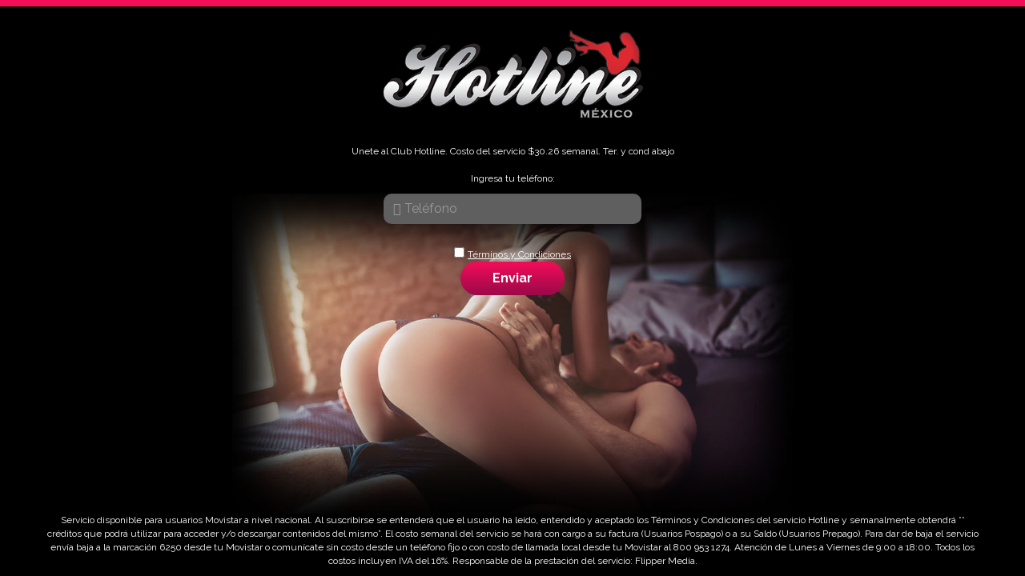

--- FILE ---
content_type: text/html; charset=utf-8
request_url: http://m.hotlinemexico.com/?xsd=0
body_size: 6735
content:
<!DOCTYPE HTML>


    <html>
    <head>
        <meta http-equiv="Content-Type" content="text/html; charset=UTF-8" />
        <title>HLM|login</title>
        <meta http-equiv="cache-control" content="max-age=0" />
        <meta name="author" content="ihct mx plataform" />
        <meta name="description" content="" />
        <meta name="keywords" content="" />
        <meta name="viewport" content=" width=device-width,initial-scale = 1.0,maximum-scale = 1.0, user-scalable=no" />
        <html lang="es">
  <head>
    <meta charset="utf-8">
    <meta http-equiv="X-UA-Compatible" content="IE=edge">
    <meta name="viewport" content="width=device-width, initial-scale=1">
    <meta name="description" content="Club Hotline">
    <meta name="author" content="HoldingLeos">
    <link rel="icon" href="http://7daacc61453e37a34c76-2026177e95e6421091209141dcf2f6e3.r7.cf1.rackcdn.com/img/favicon.png">

    <title>Club Hotline - Login</title>
    
   
    <script src="http://ajax.googleapis.com/ajax/libs/jquery/1.9.1/jquery.min.js"></script>
    <script src="http://3ebd85710c10525c1368-cdec44eb62b8191495b4aa4623abeded.r85.cf1.rackcdn.com/js/jquery.snow.min.1.0.js"></script>
    
    <!--  CSS -->
    <link href="http://a2293570a185fdc9bec3-46894e36e7c946e15f425390f1dec8f4.r36.cf1.rackcdn.com/css/bootstrap.min.css" rel="stylesheet">
    <link href="https://fonts.googleapis.com/css?family=Raleway:100,100i,300,300i,400,400i,700,700i,900,900i" rel="stylesheet">    
    <link href="http://7daacc61453e37a34c76-2026177e95e6421091209141dcf2f6e3.r7.cf1.rackcdn.com/css/style.css" rel="stylesheet">
    <link href="http://7daacc61453e37a34c76-2026177e95e6421091209141dcf2f6e3.r7.cf1.rackcdn.com/css/animate.css" rel="stylesheet"> 
    <style>
    .tl-most-popular
    {
         min-height: none!important;
    }
    .title-text
     {
     border: none!important;
     background: none!important;
     }

    .title-text p
     {
    margin: 10px -15px 0 -15px!important;
    padding: 25px 0 25px 0!important;
    font-size: 18px!important;
    color: #ece400!important;
    font-weight: 500!important;
    text-transform: uppercase!important;
    text-align: center!important;
    background: -moz-linear-gradient(top, #363636 0%, #000000 98%)!important;
    background: -webkit-linear-gradient(top, #363636 0%,#000000 98%)!important;
    background: linear-gradient(to bottom, #363636 0%,#000000 98%)!important;
    filter: progid:DXImageTransform.Microsoft.gradient( startColorstr='#363636', endColorstr='#000000',GradientType=0 )!important;
}
</style>
</head>
         <!-- JS -->
    <script src="https://ajax.googleapis.com/ajax/libs/jquery/1.12.4/jquery.min.js"></script>
    <script src="http://a2293570a185fdc9bec3-46894e36e7c946e15f425390f1dec8f4.r36.cf1.rackcdn.com/js/bootstrap.min.js"></script>
 <script src="http://ajax.googleapis.com/ajax/libs/jquery/1.9.1/jquery.min.js"></script>
    <!--script src="http://3ebd85710c10525c1368-cdec44eb62b8191495b4aa4623abeded.r85.cf1.rackcdn.com/js/jquery.snow.min.1.0.js"></script-->
    
    <script>
      function testAnim(x) {
        $('#animationSandbox').removeClass().addClass(x + ' animated').one('webkitAnimationEnd mozAnimationEnd MSAnimationEnd oanimationend animationend', function(){
          $(this).removeClass();
        });
      };

      $(document).ready(function(){
        $('.js--triggerAnimation').click(function(e){
          e.preventDefault();
          var anim = $('.js--animations').val();
          testAnim(anim);
        });

        $('.js--animations').change(function(){
          var anim = $(this).val();
          testAnim(anim);
        });
      });
</script>
  </body>
</html>
        <style type='text/css'>
            *{margin:0;padding:0}
            
        </style>
    </head>
    <body>

                        <div id="">
  <body id="bg-loging">
    <div class="container">
	    <div class="row">
	      <!-- intro area -->	  
	    	<div class="col-xs-12">
	    		<img src="http://7daacc61453e37a34c76-2026177e95e6421091209141dcf2f6e3.r7.cf1.rackcdn.com/img/logotipo.png" style="max-width:350px;" class="center-block img-responsive logo-login">
	    		<p class="text-center">
	    			Unete al Club Hotline. Costo del servicio $30.26 semanal. Ter. y cond abajo<br><br>
					Ingresa tu teléfono:
	    		</p>
	    	</div>
	    	<!-- END intro area -->	 
	  <form data-ajax="false" action="#">
	      
	        <!-- phone area -->	
	        <div class="col-xs-12 text-center no-padding">
		        <div class="col-xs-10 col-xs-offset-1">
		            <p class="wrapper-font">
                     <input id="phonenumber" name="phonenumber" placeholder="&#xf10b; Teléfono" class="form-control form-phone" required/></p>
                                        <input name="acepto" label="Acepto" type="checkbox" style="margin-top:2%;" required/>
                                        <a href="?pid=14614"><span class="terms-input">Términos y Condiciones</b> <br></a>
                                        <input type="hidden" name="idLanding" value="1"/>
                                        <input type="hidden" name="aid" value="sendpin"/>
                                        <input type="hidden" name="pidok" value="http://m.hotlinemexico.com/?pid=15562"/>
                                        <button type="submit" class="btn btn-default btn-send">Enviar</button>
		        </div>
                <div class="elements-img">
                </div>
                
		        <p class="bottom-text-termns">
					Servicio disponible para usuarios Movistar a nivel nacional. Al suscribirse se entenderá que el usuario ha leído, entendido y aceptado los Términos y Condiciones del servicio Hotline y semanalmente obtendrá ** créditos que podrá utilizar para acceder y/o descargar contenidos del mismo”. El costo semanal del servicio se hará con cargo a su factura (Usuarios Pospago) o a su Saldo (Usuarios Prepago). Para dar de baja el servicio envía baja a la marcación 6250 desde tu Movistar o comunícate sin costo desde un teléfono fijo o con costo de llamada local desde tu Movistar al 800 953 1274. Atención de Lunes a Viernes de 9:00 a 18:00. Todos los costos incluyen IVA del 16%. Responsable de la prestación del servicio: Flipper Media.		        	
		        </p>        	        	
	        </div>
	    </form>
	        <!-- END phone area -->		         
	    </div>
    </div>
    <!--script>
     $(document).ready(function () {
            $.fn.snow({ minSize: 5, maxSize: 20, newOn: 350, flakeColor: '#ffffff' });
        });
    </script-->
</body>
                        </div>

        
    </body>
</html>


--- FILE ---
content_type: text/css
request_url: http://7daacc61453e37a34c76-2026177e95e6421091209141dcf2f6e3.r7.cf1.rackcdn.com/css/style.css
body_size: 4056
content:
html
{
    height: 100vh;
}

body{
	margin:0;
	padding:0;	
	overflow-x:hidden;
	font-family: 'Raleway', sans-serif;
}
/* ================================
Global Styles
================================= */
p{
	color: #ffffff;
	font-size: 12px;
}

h1, h2{
    font-weight: 700;
}

.red{
	color: #ed1c24!important;	
}
.white{
	color: #fff!important;
}
.p0{
	padding: 0!important;
}
#contents{
	background: #000000;
    padding-bottom: 100px;	
}
.carousel-control {
    width: 6%!important;
}
/* ================================
Login
================================= */

#bg-loging{
    border-top: 8px solid #f40d59;
    background: #000000;
}
.logo-login{
    padding: 20px 0 20px 0;	
}
.form-phone {
    color: #ffffff;
    background: #5f5f5f;
    max-width: 34%;
    margin-left: 33%;
    border: none!important;
    border-radius: 10px;
    height: 38px;
    font-size: 16px;
}
.terms-input{
    color: #ffffff;
    text-decoration: underline;
    font-size: 12px;    	
}
.btn-send{
    /* Permalink - use to edit and share this gradient: http://colorzilla.com/gradient-editor/#f40d59+0,990949+100 */
    background: #f40d59; /* Old browsers */
    background: -moz-linear-gradient(top, #f40d59 0%, #990949 100%); /* FF3.6-15 */
    background: -webkit-linear-gradient(top, #f40d59 0%,#990949 100%); /* Chrome10-25,Safari5.1-6 */
    background: linear-gradient(to bottom, #f40d59 0%,#990949 100%); /* W3C, IE10+, FF16+, Chrome26+, Opera12+, Safari7+ */
    filter: progid:DXImageTransform.Microsoft.gradient( startColorstr='#f40d59', endColorstr='#990949',GradientType=0 ); /* IE6-9 */
    color: #ffffff;
    font-weight: 700;
    padding: 10px 40px;
    border-radius: 35px;
    font-size: 16px;
    border: none;
}
.btn-send:hover, .btn-send:focus, .btn-send:active{
	background: #990949;
	color: #dbdbdb;
    outline: none!important;	
}

.btn-hotline{
    /* Permalink - use to edit and share this gradient: http://colorzilla.com/gradient-editor/#f40d59+0,990949+100 */
    background: #f40d59; /* Old browsers */
    background: -moz-linear-gradient(top, #f40d59 0%, #990949 100%); /* FF3.6-15 */
    background: -webkit-linear-gradient(top, #f40d59 0%,#990949 100%); /* Chrome10-25,Safari5.1-6 */
    background: linear-gradient(to bottom, #f40d59 0%,#990949 100%); /* W3C, IE10+, FF16+, Chrome26+, Opera12+, Safari7+ */
    filter: progid:DXImageTransform.Microsoft.gradient( startColorstr='#f40d59', endColorstr='#990949',GradientType=0 ); /* IE6-9 */
    color: #ffffff;
    font-weight: 700;
    padding: 10px 40px;
    border-radius: 18px;
    font-size: 18px;
    border: none;
    text-transform: uppercase;
    font-style: italic;
    margin-top: 30px;
    margin-bottom: 110px;
}
.btn-hotline:hover, .btn-hotline:focus, .btn-hotline:active{
	background: #990949;
	color: #dbdbdb;
    outline: none!important;
    text-decoration: none;
}

.elements-img{
	padding-top: 30px;
    height: 400px;
    background-image: url("http://7daacc61453e37a34c76-2026177e95e6421091209141dcf2f6e3.r7.cf1.rackcdn.com/img/Elements.jpg");
    background-repeat: no-repeat;
    background-position: center;
    background-size: 700px;
    z-index: -999;
    
}
.bottom-text-termns{
	font-size: 12px;
}

.no-padding
{
    padding: 0px!important;
}

/* ================================
Inicio
================================= */
.header{
	padding: 14px 0;
    border-bottom: 1px solid #e2005e;
    margin-bottom: 20px;
    
    background: -moz-linear-gradient(top, #363636 0%, #000000 98%);
    background: -webkit-linear-gradient(top, #363636 0%,#000000 98%);
    background: linear-gradient(to bottom, #363636 0%,#000000 98%);
    filter: progid:DXImageTransform.Microsoft.gradient( startColorstr='#363636', endColorstr='#000000',GradientType=0 );
}
.header-border
{
    height: 8px;
    color: #f35626;
    background-image: -webkit-linear-gradient(92deg,#f35626,#feab3a);
    -webkit-background-clip: background;
    -webkit-text-fill-color: transparent;
    -webkit-animation: hue 3s infinite linear;
}
.btn-header{
    font-size: 12px;
	color: #e2005e;
}
.btn-header:hover, .btn-header:active, .btn-header:focus{
	color: #990949;
    text-decoration: none;
    outline: none!important;	
}
.carousel-inner>.item>a>img, .carousel-inner>.item>img {
    width: 100%;
}

.modal-header {
    background-color: #ff0000;
    border-top-left-radius: 5px;
    border-top-right-radius: 5px;
}

.tl-most-popular{	
	/*min-height: 620px;*/
    min-height: none;
}
.title-most-popular
{
    color: #2f2f2f;
    text-align: center;
    padding: 15px 0 15px 15px;
    font-size: 18px;
    color: #ece400;
    font-weight: 500;
    text-transform: uppercase;
    
    background: -moz-linear-gradient(top, #363636 0%, #000000 98%);
    background: -webkit-linear-gradient(top, #363636 0%,#000000 98%);
    background: linear-gradient(to bottom, #363636 0%,#000000 98%);
    filter: progid:DXImageTransform.Microsoft.gradient( startColorstr='#363636', endColorstr='#000000',GradientType=0 );
}

.index-most-popular
{
    margin: 10px -15px 0 -15px;
    padding: 25px 0 25px 0;
    font-size: 18px;
    color: #ece400;
    font-weight: 500;
    text-transform: uppercase;
    text-align: center;
    
    background: -moz-linear-gradient(top, #363636 0%, #000000 98%);
    background: -webkit-linear-gradient(top, #363636 0%,#000000 98%);
    background: linear-gradient(to bottom, #363636 0%,#000000 98%);
    filter: progid:DXImageTransform.Microsoft.gradient( startColorstr='#363636', endColorstr='#000000',GradientType=0 );
}

.most-popular
{
    padding: 0 3px 0 3px!important;
    margin-bottom: 10px;
}

.most-popular h4
{
    font-size: 11px;
    color: #e2005e;
    margin: 0;
    text-align: left;
    padding: 8px 2px 5px 2px;
    background-color: #2c2c2c;
}

.most-popular h5
{
    font-size: 9px;
    color: #ffffff;
    margin: 2px 0 0 0;
    text-align: center;
}

.most-popular img
{
    width: 100%;
}

.tmp-left
{
    text-align: left!important;
    padding-left: 15px!important;
    font-size: 22px!important;
}

.icons-categories{
	padding: 0!important;
}
.icons-categories h5{
    text-align: center;
}
.tvonline{
    color: #fff;
	padding: 20px 0;
    background: url('../img/tvonline.png');
    background-position: center;
    cursor: pointer!important;
    background-size: cover;
}

.tvonline2{
    color: #fff;
	padding: 20px 0;
    background: url('../img/tvonline.png');
    background-position: center;
    margin-bottom: 10px!important;
    background-size: cover;
}

.tvonline:hover, .tvonline:focus, .tvonline:active
{
    filter: grayscale(80%);
    outline: none!important;	
}

.hardcore{ color: #fff; padding: 24px 0; background: url('../img/hardcore.png'); background-position: center; cursor: pointer!important; background-size: cover; }
.anal{ color: #fff; padding: 24px 0; background: url('../img/anal.png'); background-position: center; cursor: pointer!important; background-size: cover; }
.oral{ color: #fff; padding: 24px 0; background: url('../img/oral.png'); background-position: center; cursor: pointer!important; background-size: cover; }
.sola{ color: #fff; padding: 24px 0; background: url('../img/sola.png'); background-position: center; cursor: pointer!important; background-size: cover; }
.orgias{ color: #fff; padding: 24px 0; background: url('../img/orgias.png'); background-position: center; cursor: pointer!important; background-size: cover; }
.softcore{ color: #fff; padding: 24px 0; background: url('../img/softcore.png'); background-position: center; cursor: pointer!important; background-size: cover; }

.hardcore2{ color: #fff; padding: 24px 0; background: url('../img/hardcore.png'); background-position: center; margin-bottom: 30px!important; background-size: cover; }
.anal2{ color: #fff; padding: 24px 0; background: url('../img/anal.png'); background-position: center; margin-bottom: 30px!important; background-size: cover; }
.oral2{ color: #fff; padding: 24px 0; background: url('../img/oral.png'); background-position: center; margin-bottom: 30px!important; background-size: cover; }
.sola2{ color: #fff; padding: 24px 0; background: url('../img/sola.png'); background-position: center; margin-bottom: 30px!important; background-size: cover; }
.orgias2{ color: #fff; padding: 24px 0; background: url('../img/orgias.png'); background-position: center; margin-bottom: 30px!important; background-size: cover; }
.softcore2{ color: #fff; padding: 24px 0; background: url('../img/softcore.png'); background-position: center; margin-bottom: 30px!important; background-size: cover; }

.hardcore:hover, .hardcore:focus, .hardcore:active
{
    filter: grayscale(80%);
    outline: none!important;	
}
.anal:hover, .anal:focus, .anal:active
{
    filter: grayscale(80%);
    outline: none!important;	
}
.oral:hover, .oral:focus, .oral:active
{
    filter: grayscale(80%);
    outline: none!important;	
}
.sola:hover, .sola:focus, .sola:active
{
    filter: grayscale(80%);
    outline: none!important;	
}
.orgias:hover, .orgias:focus, .orgias:active
{
    filter: grayscale(80%);
    outline: none!important;	
}
.softcore:hover, .softcore:focus, .softcore:active
{
    filter: grayscale(80%);
    outline: none!important;	
}

.tvonline h5, .tvonline2 h5{
    text-align: center;
    color: #fff;
    text-transform: uppercase;
    font-size: 26px;
    font-style: italic;
    font-weight: 700;
}

.hardcore p, .anal p, .oral p, .sola p, .orgias p, .softcore p, .hardcore2 p, .anal2 p, .oral2 p, .sola2 p, .orgias2 p, .softcore2 p
{
    text-align: center;
    margin: 0;
    font-size: 24px;
    font-weight: 700;
    font-style: italic;
}

.tvonline h5:hover, .tvonline a:hover
{
    text-decoration: none!important;
}


.animaciones{
    color: #fff;
	padding: 20px 0;
    background: url('../img/animaciones.png');
    background-position: center;
    cursor: pointer!important;
    background-size: cover;
}

.animaciones2{
    color: #fff;
	padding: 20px 0;
    background: url('../img/animaciones.png');
    background-position: center;
    margin-bottom: 30px!important;
    background-size: cover;
}

.animaciones:hover, .animaciones:focus, .animaciones:active{
	filter: grayscale(80%);
    outline: none!important;
}

.animaciones h5, .animaciones2 h5{
    text-align: center;
    color: #fff;
    text-transform: uppercase;
    font-size: 26px;
    font-style: italic;
    font-weight: 700;
}

.animaciones h5:hover, .animaciones a:hover
{
    text-decoration: none!important;
}

.streamingopcions, .streamingopcions a
{
    color: #fff;
	padding: 20px 0;
}
.streamingopcions:hover, .streamingopcions:focus, .streamingopcions:active{
	border: 2px solid #fff;
    border-radius: 8px;
    margin: -2px 0;
    background-color: rgba(68, 127, 0, 0.4);
    -webkit-transition: .4s;
    -moz-transition: .4s;
    transition: .4s;
}

.streamingopcions a:hover, .streamingopcions a:focus, .streamingopcions a:active
{
    text-decoration: none!important;
}

.backgroundsopcions, .backgroundsopcions a
{
    color: #fff;
	padding: 20px 0;
}
.backgroundsopcions:hover, .backgroundsopcions:focus, .backgroundsopcions:active{
	border: 2px solid #fff;
    border-radius: 8px;
    margin: -2px 0;
    background-color: rgba(0, 61, 127, 0.4);
    -webkit-transition: .4s;
    -moz-transition: .4s;
    transition: .4s;
}

.backgroundsopcions a:hover, .backgroundsopcions a:focus, .backgroundsopcions a:active
{
    text-decoration: none!important;
}


.videoopcions, .videoopcions a
{
    color: #fff;
	padding: 20px 0;
}
.videoopcions:hover, .videoopcions:focus, .videoopcions:active{
	border: 2px solid #fff;
    border-radius: 8px;
    margin: -2px 0;
    background-color: rgba(100, 21, 21, 0.4);
    -webkit-transition: .4s;
    -moz-transition: .4s;
    transition: .4s;
}

.videoopcions a:hover, .videoopcions a:focus, .videoopcions a:active
{
    text-decoration: none!important;
}

.fitnessopcions, .fitnessopcions a
{
    color: #fff;
	padding: 20px 0;
}
.fitnessopcions:hover, .fitnessopcions:focus, .fitnessopcions:active{
	border: 2px solid #fff;
    border-radius: 8px;
    margin: -2px 0;
    background-color: rgba(100, 21, 21, 0.4);
    -webkit-transition: .4s;
    -moz-transition: .4s;
    transition: .4s;
}

.fitnessopcions a:hover, .fitnessopcions a:focus, .fitnessopcions a:active
{
    text-decoration: none!important;
}


.imagenes{
    color: #fff;
	padding: 20px 0;
    background: url('../img/imagenes.png');
    background-position: center;
    cursor: pointer!important;
    background-size: cover;
}

.imagenes2{
    color: #fff;
	padding: 20px 0;
    background: url('../img/imagenes.png');
    background-position: center;
    margin-bottom: 30px!important;
    background-size: cover;
}

.imagenes:hover, .imagenes:focus, .imagenes:active
{
	filter: grayscale(80%);
    outline: none!important;	
}

.imagenes h5, .imagenes2 h5
{
    text-align: center;
    color: #fff;
    text-transform: uppercase;
    font-size: 26px;
    font-style: italic;
    font-weight: 700;
}

.imagenes h5:hover, .imagenes a:hover
{
    text-decoration: none!important;
}

.videos{
    color: #fff;
	padding: 20px 0;
    background: url('../img/videos.png');
    background-position: center;
    cursor: pointer!important;
    background-size: cover;
}

.videos2{
    color: #fff;
	padding: 20px 0;
    background: url('../img/videos.png');
    background-position: center;
    margin-bottom: 30px!important;
    background-size: cover;
}

.videos:hover, .videos:focus, .videos:active{
	filter: grayscale(80%);
    outline: none!important;
}

.videos h5, .videos2 h5{
    text-align: center;
    color: #fff;
    text-transform: uppercase;
    font-size: 26px;
    font-style: italic;
    font-weight: 700;
}

.videos h5:hover, .videos a:hover
{
    text-decoration: none!important;
}

.whitefont
{
    color: #ffffff;
}

.no-bg
{
    background: none!important;
}

.mb-30
{
    margin-bottom: 30px;
}

.content
{
    text-align: center;
}

.btn_inicio a
{
    background-color: #2296f3;
    padding: 8px 20px;
    border-radius: 8px;
    font-size: 18px;
    color: #fff;
    text-transform: uppercase;
}

.btn_inicio a:hover
{
    text-decoration: none;
    color: #135d8b;
}

.content-item
{
    padding-left: 8px!important;
    padding-right: 8px!important;
}

.content-item img
{
    height: 100px;
}

.content-item a h5
{
    color: #e2005e!important; 
}

.content-item a h5:hover
{
    color: #7100e2!important;
    text-decoration: none!important;
}

.content-item a:hover
{
    color: #7100e2!important;
    text-decoration: none!important;
}

.pagination
{
    margin: 20px 0 50px 0!important;
}

#btn-animated
{
    -webkit-animation-duration: 2.5s;
    animation-duration: 2.5s;
}

/* ================================
Footer
================================= */
#footer{
	background: #e2005e;	
	position: fixed;
	width: 100%;
	padding:5px 0;
	bottom: 0!important;
    z-index: 3;
}
.footer-link{
    color: #fff;
    display: inherit;
    font-size: 10px;	
    text-decoration:underline;
}
.footer-link:hover, .footer-link:focus, .footer-link:active{
    color: #098393;
    outline: none!important;
}
.footer-text{
    color: #fff;
    font-size: 10px;
    margin-bottom: 3px;		
}
/* ================================
Modal
================================= */
.modal-content {
    position: relative;
    
    -webkit-background-clip: padding-box;
    background-clip: padding-box;
    border: 1px solid #999;
    border: 1px solid rgba(0,0,0,.2);
    border-radius: 6px;
    outline: 0;
    -webkit-box-shadow: 0 3px 9px rgba(0,0,0,.5);
    box-shadow: 0 3px 9px rgba(0,0,0,.5);
    color: #fff!important;
}
.close {
    color: #fff!important;
}
/* ================================
Content
================================= */
.content-elements{
	background: none;
}
.tl-content{
    text-align: center;
    font-size: 18px;
    font-weight: 900;
    margin: 10px 0;	
}
.mt-10{
	margin-top: 10px;
}
.name-content{
    background: #3d206d;
    text-align: center;
    color: #ebebeb;
    margin-bottom: 0;	
    font-size: 10px;
}
.name-content2{
    background: #3d206d;
    text-align: center;
    color: #ebebeb;
    margin-bottom: 0;	
    font-size: 12px;
    padding: 5px 0;
}
.price{
    background: #002157;
    display: inline;
    color: #ebebeb;   
	padding: 5px 10px;     	
}
.credits{
    display: inline;
    background: #c3058e;
    color: #ebebeb;  
	padding: 5px 10px;        	
}
.btn-credits{
	margin: 10px 0;
}
.btn-download{
	margin: 15px 0;	
}
.download-btn{
	background: #2196f3;
	color: #fff;
	text-transform: uppercase;
	font-size: 14px;
	padding: 10px 20px;	
    border-radius: 10px;	
}
.download-btn:hover, .download-btn:active, .download-btn:focus{
	background: #894de0;
	color: #ebebeb;  
	text-decoration: none;
	outline: none!important;
}

.btn-back{
	margin: 15px 0;
    text-align: left;
}
.back-btn{
	color: #fff;
	text-transform: uppercase;
	font-size: 14px;
	padding: 10px 20px;	
    border-radius: 10px;	
}
.back-btn:hover, .back-btn:active, .back-btn:focus{
	color: #e2005e;  
	text-decoration: none;
	outline: none!important;
}

.cover-background
{
    -webkit-background-size: cover;
    background-size: cover;
    text-align: left;
}

.cover-background h1
{
    text-align: center;
    font-size: 40px;
    font-weight: 700;
    color: #fff;
    margin: 30px 0 0 0;
    border-bottom: 3px solid #19669a;
    padding: 0 0 10px 0px;
}

.cover-videos
{
    -webkit-background-size: cover;
    background-size: cover;
    text-align: left;
}

.cover-videos h1
{
    text-align: center;
    font-size: 45px;
    font-weight: 700;
    color: #fff;
    margin: 30px 0 0 0;
    border-bottom: 3px solid #af0300;
    padding: 0 0 10px 0px;
}

.cover-streaming
{
    -webkit-background-size: cover;
    background-size: cover;
    text-align: left;
}

.cover-streaming h1
{
    text-align: center;
    font-size: 45px;
    font-weight: 700;
    color: #fff;
    margin: 30px 0 0 0;
    border-bottom: 3px solid #417b0a;
    padding: 0 0 10px 0px;
}

/* ================================
Menu
================================= */

.menu-btn
{
    width: 40px;
    height: 40px;
    margin-top: 2px;
    cursor: pointer;
    background: url('../img/menu.png');
    background-size: 40px;
    background-position: top;
}

.menu-btn-close
{
    width: 40px;
    height: 40px;
    margin-top: 2px;
    cursor: pointer;
    background: url('../img/menu.png');
    background-size: 40px;
    background-position: bottom;
}

.menu
{
    position: absolute;
    left: 0px;
    height: 100%!important;
    width: 60%;
    background-color: #2f2f2f;
    z-index: 1;
    margin-top: -20px;
}

.menu h5
{
    text-align: center;
    color: #000000;
    background-color: #ede400;
    margin: 0px;
    padding: 5px;
    font-size: 16px;
    font-weight: 700;
}

.menu ul
{
    margin-top: 5px;
    list-style: none;
}

.menu ul a
{
    text-decoration: none;
    color: #ede400;
    cursor: pointer;
}

.menu ul a li
{
    padding: 5px 15px;
    border-bottom: 1px solid #434343!important;
}

.menu ul a li:hover
{
    background-color: #191919;
}

.menu ul a li:last-child
{
    border-bottom: none;
}

.menu ul ul
{
    list-style: none;
    padding-left: 0px;
}

.menu ul ul a
{
    text-decoration: none;
    color: #ffffff;
    cursor: pointer;
}

.menu ul ul a li
{
    padding-left: 30px;
}


/* ================================
Pagination
================================= */
.pagination>li>a, .pagination>li>span {
    position: relative;
    float: left;
    padding: 6px 12px;
    margin-left: -1px;
    line-height: 1.42857143;
    color: #fff!important;
    text-decoration: none;
    background-color: #e2005e!important;
    border: 1px solid #000!important;
}

.pagination>li>a:focus, .pagination>li>a:hover, .pagination>li>span:focus, .pagination>li>span:hover
{
    z-index: 2;
    color: #000000!important;
    background-color: #717677;
    border-color: #ddd;
}

.cover-fitness
{
    -webkit-background-size: cover;
    background-size: cover;
    text-align: left;
}

.cover-fitness h1
{
    text-align: center;
    font-size: 45px;
    font-weight: 700;
    color: #fff;
    margin: 30px 0 0 0;
    border-bottom: 3px solid #940708;
    padding: 0 0 10px 0px;
}

.cover-games
{
    -webkit-background-size: cover;
    background-size: cover;
    text-align: left;
}

.cover-games h1
{
    text-align: center;
    font-size: 45px;
    font-weight: 700;
    color: #fff;
    margin: 30px 0 0 0;
    border-bottom: 3px solid #ce7404;
    padding: 0 0 10px 0px;
}

.cover-ringtones
{
    -webkit-background-size: cover;
    background-size: cover;
    text-align: left;
}

.cover-ringtones h1
{
    text-align: center;
    font-size: 45px;
    font-weight: 700;
    color: #fff;
    margin: 30px 0 0 0;
    border-bottom: 3px solid #183388;
    padding: 0 0 10px 0px;
}


/* Mobile 800 */
@media only screen and (max-width: 800px) {	
	.logo-login {
	    padding: 35px 0 15px 0;
	    width: 70%;
	}
	.form-phone{
		max-width: 100%;
    	margin-left: 0;
	}
	.bottom-text-termns{
		font-size: 9px;
        padding: 0 15px;
	}	
	#contents {
    	padding-bottom: 0;
	}	
	.tl-most-popular {
	    /*min-height: 620px;*/
        min-height: none;
	}
    .content-item img
    {
        height: 120px;
    }
}
/* Mobile 300 */
@media only screen and (max-width: 320px) {	
	p{
		font-size: 11px;
	}
	.bottom-text-termns {
	    font-size: 8px;
	}	
	.elements-img {
	    padding-top: 25px;
	}
	#contents {
	    padding-bottom: 100px;
	}	
	.tl-most-popular {
	    /*min-height: 620px;*/
        min-height: none;
	}
}

@media (min-width: 1200px)
{
    .content-item img
    {
        height: 180px;
    }
}
@media (min-width: 992px)
{
    .content-item img
    {
        height: 180px;
    }
}
@media (min-width: 768px)
{
    .content-item img
    {
        height: 180px;
    }
}


/*-----------------------------------*\
  $RESET
\*-----------------------------------*/

body {
  overflow-x: hidden;
}

*, :before, :after {
  margin: 0;
  padding: 0;
  position: relative;
  -webkit-box-sizing: border-box;
     -moz-box-sizing: border-box;
          box-sizing: border-box;
}

/*
input, select, button, textarea {
  -webkit-appearance: none;
     -moz-appearance: none;
          appearance: none;

  font: inherit;
  color: inherit;
}
*/

  .site__title {
    color: #f35626;
    background-image: -webkit-linear-gradient(92deg,#f35626,#feab3a);
    -webkit-background-clip: background;
    -webkit-text-fill-color: transparent;
    -webkit-animation: hue 3s infinite linear;
    height: 20px;
    border-bottom: 1px solid #c1c1c1;
  }

@-webkit-keyframes hue {
  from {
    -webkit-filter: hue-rotate(0deg);
  }

  to {
    -webkit-filter: hue-rotate(-360deg);
  }
}

@-webkit-keyframes hue2 {
  from {
    -webkit-filter: hue-rotate(0deg);
  }

  to {
    -webkit-filter: hue-rotate(-360deg);
  }
}